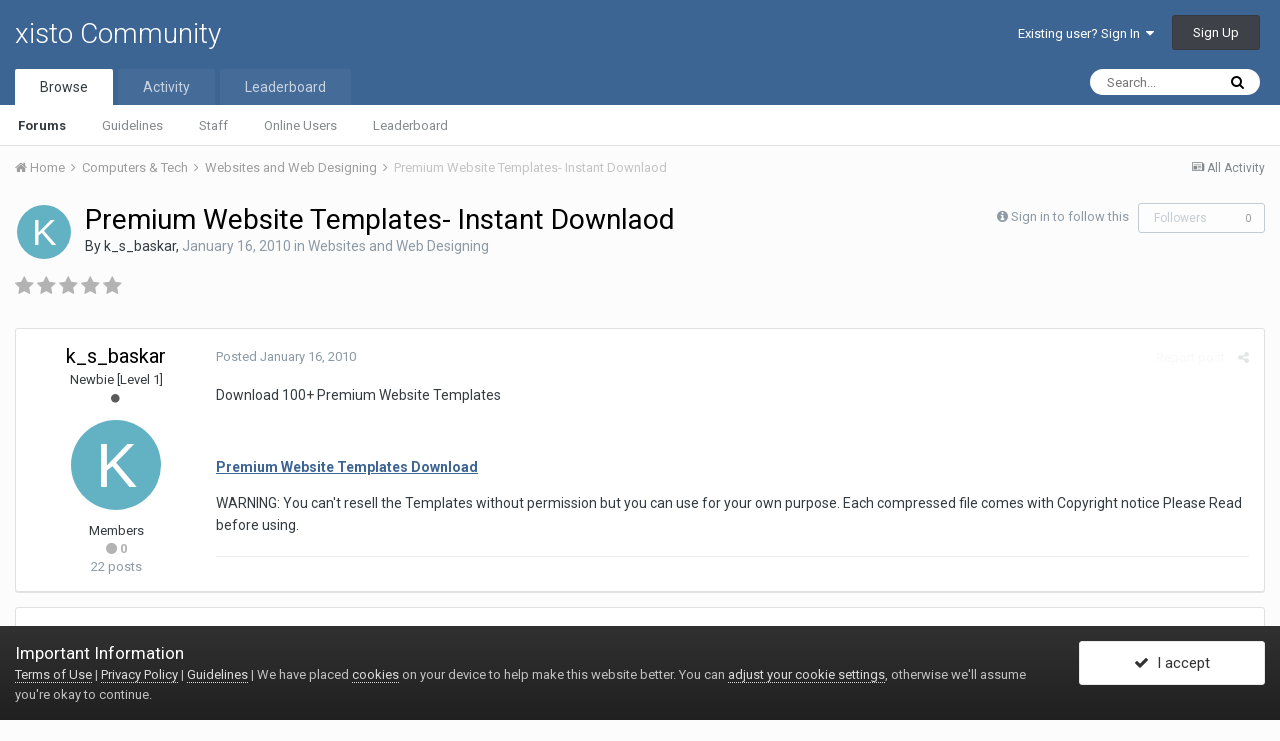

--- FILE ---
content_type: text/html;charset=UTF-8
request_url: https://xisto.com/discuss/topic/70225-premium-website-templates-instant-downlaod/
body_size: 13604
content:
<!DOCTYPE html>
<html lang="en-US" dir="ltr">
	<head>
		<title>Premium Website Templates- Instant Downlaod - Websites and Web Designing - xisto Community</title>
		
			<!-- Google Tag Manager -->
<script>(function(w,d,s,l,i){w[l]=w[l]||[];w[l].push({'gtm.start':
new Date().getTime(),event:'gtm.js'});var f=d.getElementsByTagName(s)[0],
j=d.createElement(s),dl=l!='dataLayer'?'&l='+l:'';j.async=true;j.src=
'https://www.googletagmanager.com/gtm.js?id='+i+dl;f.parentNode.insertBefore(j,f);
})(window,document,'script','dataLayer','GTM-MGKBTDW');</script>
<!-- End Google Tag Manager -->
		
		<!--[if lt IE 9]>
			<link rel="stylesheet" type="text/css" href="https://xisto.com/discuss/uploads/css_built_4/5e61784858ad3c11f00b5706d12afe52_ie8.css.78325f14b003cf647d546e1ff2b1b038.css">
		    <script src="//xisto.com/discuss/applications/core/interface/html5shiv/html5shiv.js"></script>
		<![endif]-->
		
<meta charset="utf-8">

	<meta name="viewport" content="width=device-width, initial-scale=1">


	
	


	<meta name="twitter:card" content="summary" />



	
		
			
				<meta property="og:title" content="Premium Website Templates- Instant Downlaod">
			
		
	

	
		
			
				<meta property="og:type" content="object">
			
		
	

	
		
			
				<meta property="og:url" content="https://xisto.com/discuss/topic/70225-premium-website-templates-instant-downlaod/">
			
		
	

	
		
			
				<meta name="description" content="Download 100+ Premium Website Templates Premium Website Templates Download WARNING: You cant resell the Templates without permission but you can use for your own purpose. Each compressed file comes with Copyright notice Please Read before using.">
			
		
	

	
		
			
				<meta property="og:description" content="Download 100+ Premium Website Templates Premium Website Templates Download WARNING: You cant resell the Templates without permission but you can use for your own purpose. Each compressed file comes with Copyright notice Please Read before using.">
			
		
	

	
		
			
				<meta property="og:updated_time" content="2010-01-25T01:08:10Z">
			
		
	

	
		
			
				<meta property="og:site_name" content="xisto Community">
			
		
	

	
		
			
				<meta property="og:locale" content="en_US">
			
		
	


	
		<link rel="canonical" href="https://xisto.com/discuss/topic/70225-premium-website-templates-instant-downlaod/" />
	




<link rel="manifest" href="https://xisto.com/discuss/manifest.webmanifest/">
<meta name="msapplication-config" content="https://xisto.com/discuss/browserconfig.xml/">
<meta name="msapplication-starturl" content="/">
<meta name="application-name" content="xisto Community">
<meta name="apple-mobile-web-app-title" content="xisto Community">

	<meta name="theme-color" content="#3d6594">






		


	
		<link href="https://fonts.googleapis.com/css?family=Roboto:300,300i,400,400i,700,700i" rel="stylesheet" referrerpolicy="origin">
	



	<link rel='stylesheet' href='https://xisto.com/discuss/uploads/css_built_4/341e4a57816af3ba440d891ca87450ff_framework.css.d2fa8e9a2f241cfc87c92d7c22737c76.css?v=966a4ae5a2' media='all'>

	<link rel='stylesheet' href='https://xisto.com/discuss/uploads/css_built_4/05e81b71abe4f22d6eb8d1a929494829_responsive.css.a9cc7cdc341b735986ad2e10854cfe39.css?v=966a4ae5a2' media='all'>

	<link rel='stylesheet' href='https://xisto.com/discuss/uploads/css_built_4/90eb5adf50a8c640f633d47fd7eb1778_core.css.5d4405212097accb4b0b9b8c639c3396.css?v=966a4ae5a2' media='all'>

	<link rel='stylesheet' href='https://xisto.com/discuss/uploads/css_built_4/5a0da001ccc2200dc5625c3f3934497d_core_responsive.css.f27f3aac7041b96668800ab28428f69b.css?v=966a4ae5a2' media='all'>

	<link rel='stylesheet' href='https://xisto.com/discuss/uploads/css_built_4/62e269ced0fdab7e30e026f1d30ae516_forums.css.cd4d9d2b53ea81860afbe6254547c5f7.css?v=966a4ae5a2' media='all'>

	<link rel='stylesheet' href='https://xisto.com/discuss/uploads/css_built_4/76e62c573090645fb99a15a363d8620e_forums_responsive.css.cd37a78d33f1f19346a3387bef6ea1e4.css?v=966a4ae5a2' media='all'>




<link rel='stylesheet' href='https://xisto.com/discuss/uploads/css_built_4/258adbb6e4f3e83cd3b355f84e3fa002_custom.css.b50418d30e1255f7cf3158f768956ba7.css?v=966a4ae5a2' media='all'>



		
		

      
      <script async src="https://pagead2.googlesyndication.com/pagead/js/adsbygoogle.js?client=ca-pub-9382923560189738"
     crossorigin="anonymous"></script>
      
	</head>
	<body class='ipsApp ipsApp_front ipsJS_none ipsClearfix' data-controller='core.front.core.app' data-message="" data-pageApp='forums' data-pageLocation='front' data-pageModule='forums' data-pageController='topic' data-pageID='70225'>
		<a href='#elContent' class='ipsHide' title='Go to main content on this page' accesskey='m'>Jump to content</a>
		<div id='ipsLayout_header' class='ipsClearfix'>
			





			
<ul id='elMobileNav' class='ipsList_inline ipsResponsive_hideDesktop ipsResponsive_block' data-controller='core.front.core.mobileNav'>
	
		
			
			
				
				
			
				
					<li id='elMobileBreadcrumb'>
						<a href='https://xisto.com/discuss/forum/463-websites-and-web-designing/'>
							<span>Websites and Web Designing</span>
						</a>
					</li>
				
				
			
				
				
			
		
	
	
	
	<li >
		<a data-action="defaultStream" class='ipsType_light'  href='https://xisto.com/discuss/discover/'><i class='icon-newspaper'></i></a>
	</li>

	

	
		<li class='ipsJS_show'>
			<a href='https://xisto.com/discuss/search/'><i class='fa fa-search'></i></a>
		</li>
	
	<li data-ipsDrawer data-ipsDrawer-drawerElem='#elMobileDrawer'>
		<a href='#'>
			
			
				
			
			
			
			<i class='fa fa-navicon'></i>
		</a>
	</li>
</ul>
			<header>
				<div class='ipsLayout_container'>
					

<a href='https://xisto.com/discuss/' id='elSiteTitle' accesskey='1'>xisto Community</a>

					

	<ul id='elUserNav' class='ipsList_inline cSignedOut ipsClearfix ipsResponsive_hidePhone ipsResponsive_block'>
		
		<li id='elSignInLink'>
			<a href='https://xisto.com/discuss/login/' data-ipsMenu-closeOnClick="false" data-ipsMenu id='elUserSignIn'>
				Existing user? Sign In &nbsp;<i class='fa fa-caret-down'></i>
			</a>
			
<div id='elUserSignIn_menu' class='ipsMenu ipsMenu_auto ipsHide'>
	<form accept-charset='utf-8' method='post' action='https://xisto.com/discuss/login/' data-controller="core.global.core.login">
		<input type="hidden" name="csrfKey" value="399e588bda39af757e6cb5c6f49a8b27">
		<input type="hidden" name="ref" value="aHR0cHM6Ly94aXN0by5jb20vZGlzY3Vzcy90b3BpYy83MDIyNS1wcmVtaXVtLXdlYnNpdGUtdGVtcGxhdGVzLWluc3RhbnQtZG93bmxhb2Qv">
		<div data-role="loginForm">
			
			
			
				<div class='ipsColumns ipsColumns_noSpacing'>
					<div class='ipsColumn ipsColumn_wide' id='elUserSignIn_internal'>
						
<div class="ipsPad ipsForm ipsForm_vertical">
	<h4 class="ipsType_sectionHead">Sign In</h4>
	<br><br>
	<ul class='ipsList_reset'>
		<li class="ipsFieldRow ipsFieldRow_noLabel ipsFieldRow_fullWidth">
			
			
				<input type="text" placeholder="Display Name" name="auth" autocomplete="username">
			
		</li>
		<li class="ipsFieldRow ipsFieldRow_noLabel ipsFieldRow_fullWidth">
			<input type="password" placeholder="Password" name="password" autocomplete="current-password">
		</li>
		<li class="ipsFieldRow ipsFieldRow_checkbox ipsClearfix">
			<span class="ipsCustomInput">
				<input type="checkbox" name="remember_me" id="remember_me_checkbox" value="1" checked aria-checked="true">
				<span></span>
			</span>
			<div class="ipsFieldRow_content">
				<label class="ipsFieldRow_label" for="remember_me_checkbox">Remember me</label>
				<span class="ipsFieldRow_desc">Not recommended on shared computers</span>
			</div>
		</li>
		
			<li class="ipsFieldRow ipsFieldRow_checkbox ipsClearfix">
				<span class="ipsCustomInput">
					<input type="checkbox" name="anonymous" id="anonymous_checkbox" value="1" aria-checked="false">
					<span></span>
				</span>
				<div class="ipsFieldRow_content">
					<label class="ipsFieldRow_label" for="anonymous_checkbox">Sign in anonymously</label>
				</div>
			</li>
		
		<li class="ipsFieldRow ipsFieldRow_fullWidth">
			<br>
			<button type="submit" name="_processLogin" value="usernamepassword" class="ipsButton ipsButton_primary ipsButton_small" id="elSignIn_submit">Sign In</button>
			
				<br>
				<p class="ipsType_right ipsType_small">
					
						<a href='https://xisto.com/discuss/lostpassword/' data-ipsDialog data-ipsDialog-title='Forgot your password?'>
					
					Forgot your password?</a>
				</p>
			
		</li>
	</ul>
</div>
					</div>
					<div class='ipsColumn ipsColumn_wide'>
						<div class='ipsPad' id='elUserSignIn_external'>
							<div class='ipsAreaBackground_light ipsPad_half'>
								
									<p class='ipsType_reset ipsType_small ipsType_center'><strong>Or sign in with one of these services</strong></p>
								
								
									<div class='ipsPad_half ipsType_center'>
										

<button type="submit" name="_processLogin" value="4" class='ipsButton ipsButton_verySmall ipsButton_fullWidth ipsSocial ipsSocial_facebook' style="background-color: #3a579a">
	
		<span class='ipsSocial_icon'>
			
				<i class='fa fa-facebook-official'></i>
			
		</span>
		<span class='ipsSocial_text'>Sign in with Facebook</span>
	
</button>
									</div>
								
									<div class='ipsPad_half ipsType_center'>
										

<button type="submit" name="_processLogin" value="5" class='ipsButton ipsButton_verySmall ipsButton_fullWidth ipsSocial ipsSocial_twitter' style="background-color: #00abf0">
	
		<span class='ipsSocial_icon'>
			
				<i class='fa fa-twitter'></i>
			
		</span>
		<span class='ipsSocial_text'>Sign in with Twitter</span>
	
</button>
									</div>
								
							</div>
						</div>
					</div>
				</div>
			
		</div>
	</form>
</div>
		</li>
		
			<li>
				
					<a href='https://xisto.com/discuss/register/' data-ipsDialog data-ipsDialog-size='narrow' data-ipsDialog-title='Sign Up' id='elRegisterButton' class='ipsButton ipsButton_normal ipsButton_primary'>Sign Up</a>
				
			</li>
		
	</ul>

				</div>
			</header>
			

	<nav data-controller='core.front.core.navBar' class=''>
		<div class='ipsNavBar_primary ipsLayout_container  ipsClearfix'>
			

	<div id="elSearchWrapper" class="ipsPos_right">
		<div id='elSearch' class='' data-controller='core.front.core.quickSearch'>
			<form accept-charset='utf-8' action='//xisto.com/discuss/search/?do=quicksearch' method='post'>
				<input type='search' id='elSearchField' placeholder='Search...' name='q' autocomplete='off'>
				<button class='cSearchSubmit' type="submit"><i class="fa fa-search"></i></button>
				<div id="elSearchExpanded">
					<div class="ipsMenu_title">
						Search In
					</div>
					<ul class="ipsSideMenu_list ipsSideMenu_withRadios ipsSideMenu_small ipsType_normal" data-ipsSideMenu data-ipsSideMenu-type="radio" data-ipsSideMenu-responsive="false" data-role="searchContexts">
						<li>
							<span class='ipsSideMenu_item ipsSideMenu_itemActive' data-ipsMenuValue='all'>
								<input type="radio" name="type" value="all" checked id="elQuickSearchRadio_type_all">
								<label for='elQuickSearchRadio_type_all' id='elQuickSearchRadio_type_all_label'>Everywhere</label>
							</span>
						</li>
						
						
							<li>
								<span class='ipsSideMenu_item' data-ipsMenuValue='forums_topic'>
									<input type="radio" name="type" value="forums_topic" id="elQuickSearchRadio_type_forums_topic">
									<label for='elQuickSearchRadio_type_forums_topic' id='elQuickSearchRadio_type_forums_topic_label'>Topics</label>
								</span>
							</li>
						
						
							
								<li>
									<span class='ipsSideMenu_item' data-ipsMenuValue='contextual_{&quot;type&quot;:&quot;forums_topic&quot;,&quot;nodes&quot;:463}'>
										<input type="radio" name="type" value='contextual_{&quot;type&quot;:&quot;forums_topic&quot;,&quot;nodes&quot;:463}' id='elQuickSearchRadio_type_contextual_a34e31b9f5afce32f082d4587a5a9bd5'>
										<label for='elQuickSearchRadio_type_contextual_a34e31b9f5afce32f082d4587a5a9bd5' id='elQuickSearchRadio_type_contextual_a34e31b9f5afce32f082d4587a5a9bd5_label'>This Forum</label>
									</span>
								</li>
							
								<li>
									<span class='ipsSideMenu_item' data-ipsMenuValue='contextual_{&quot;type&quot;:&quot;forums_topic&quot;,&quot;item&quot;:70225}'>
										<input type="radio" name="type" value='contextual_{&quot;type&quot;:&quot;forums_topic&quot;,&quot;item&quot;:70225}' id='elQuickSearchRadio_type_contextual_0d251fd1e033690731be8c6387960c5a'>
										<label for='elQuickSearchRadio_type_contextual_0d251fd1e033690731be8c6387960c5a' id='elQuickSearchRadio_type_contextual_0d251fd1e033690731be8c6387960c5a_label'>This Topic</label>
									</span>
								</li>
							
						
						<li data-role="showMoreSearchContexts">
							<span class='ipsSideMenu_item' data-action="showMoreSearchContexts" data-exclude="forums_topic">
								More options...
							</span>
						</li>
					</ul>
					<div class="ipsMenu_title">
						Find results that contain...
					</div>
					<ul class='ipsSideMenu_list ipsSideMenu_withRadios ipsSideMenu_small ipsType_normal' role="radiogroup" data-ipsSideMenu data-ipsSideMenu-type="radio" data-ipsSideMenu-responsive="false" data-filterType='andOr'>
						
							<li>
								<span class='ipsSideMenu_item ipsSideMenu_itemActive' data-ipsMenuValue='or'>
									<input type="radio" name="search_and_or" value="or" checked id="elRadio_andOr_or">
									<label for='elRadio_andOr_or' id='elField_andOr_label_or'><em>Any</em> of my search term words</label>
								</span>
							</li>
						
							<li>
								<span class='ipsSideMenu_item ' data-ipsMenuValue='and'>
									<input type="radio" name="search_and_or" value="and"  id="elRadio_andOr_and">
									<label for='elRadio_andOr_and' id='elField_andOr_label_and'><em>All</em> of my search term words</label>
								</span>
							</li>
						
					</ul>
					<div class="ipsMenu_title">
						Find results in...
					</div>
					<ul class='ipsSideMenu_list ipsSideMenu_withRadios ipsSideMenu_small ipsType_normal' role="radiogroup" data-ipsSideMenu data-ipsSideMenu-type="radio" data-ipsSideMenu-responsive="false" data-filterType='searchIn'>
						<li>
							<span class='ipsSideMenu_item ipsSideMenu_itemActive' data-ipsMenuValue='all'>
								<input type="radio" name="search_in" value="all" checked id="elRadio_searchIn_and">
								<label for='elRadio_searchIn_and' id='elField_searchIn_label_all'>Content titles and body</label>
							</span>
						</li>
						<li>
							<span class='ipsSideMenu_item' data-ipsMenuValue='titles'>
								<input type="radio" name="search_in" value="titles" id="elRadio_searchIn_titles">
								<label for='elRadio_searchIn_titles' id='elField_searchIn_label_titles'>Content titles only</label>
							</span>
						</li>
					</ul>
				</div>
			</form>
		</div>
	</div>

			<ul data-role="primaryNavBar" class='ipsResponsive_showDesktop ipsResponsive_block'>
				


	
		
		
			
		
		<li class='ipsNavBar_active' data-active id='elNavSecondary_1' data-role="navBarItem" data-navApp="core" data-navExt="CustomItem">
			
			
				<a href="https://xisto.com/discuss/"  data-navItem-id="1" data-navDefault>
					Browse
				</a>
			
			
				<ul class='ipsNavBar_secondary ' data-role='secondaryNavBar'>
					


	
		
		
			
		
		<li class='ipsNavBar_active' data-active id='elNavSecondary_8' data-role="navBarItem" data-navApp="forums" data-navExt="Forums">
			
			
				<a href="https://xisto.com/discuss/"  data-navItem-id="8" data-navDefault>
					Forums
				</a>
			
			
		</li>
	
	

	
		
		
		<li  id='elNavSecondary_11' data-role="navBarItem" data-navApp="core" data-navExt="Guidelines">
			
			
				<a href="https://xisto.com/terms-of-service/"  data-navItem-id="11" >
					Guidelines
				</a>
			
			
		</li>
	
	

	
		
		
		<li  id='elNavSecondary_12' data-role="navBarItem" data-navApp="core" data-navExt="StaffDirectory">
			
			
				<a href="https://xisto.com/discuss/staff/"  data-navItem-id="12" >
					Staff
				</a>
			
			
		</li>
	
	

	
		
		
		<li  id='elNavSecondary_13' data-role="navBarItem" data-navApp="core" data-navExt="OnlineUsers">
			
			
				<a href="https://xisto.com/discuss/online/"  data-navItem-id="13" >
					Online Users
				</a>
			
			
		</li>
	
	

	
		
		
		<li  id='elNavSecondary_14' data-role="navBarItem" data-navApp="core" data-navExt="Leaderboard">
			
			
				<a href="https://xisto.com/discuss/leaderboard/"  data-navItem-id="14" >
					Leaderboard
				</a>
			
			
		</li>
	
	

					<li class='ipsHide' id='elNavigationMore_1' data-role='navMore'>
						<a href='#' data-ipsMenu data-ipsMenu-appendTo='#elNavigationMore_1' id='elNavigationMore_1_dropdown'>More <i class='fa fa-caret-down'></i></a>
						<ul class='ipsHide ipsMenu ipsMenu_auto' id='elNavigationMore_1_dropdown_menu' data-role='moreDropdown'></ul>
					</li>
				</ul>
			
		</li>
	
	

	
		
		
		<li  id='elNavSecondary_2' data-role="navBarItem" data-navApp="core" data-navExt="CustomItem">
			
			
				<a href="https://xisto.com/discuss/discover/"  data-navItem-id="2" >
					Activity
				</a>
			
			
				<ul class='ipsNavBar_secondary ipsHide' data-role='secondaryNavBar'>
					


	
		
		
		<li  id='elNavSecondary_3' data-role="navBarItem" data-navApp="core" data-navExt="AllActivity">
			
			
				<a href="https://xisto.com/discuss/discover/"  data-navItem-id="3" >
					All Activity
				</a>
			
			
		</li>
	
	

	
	

	
	

	
	

	
		
		
		<li  id='elNavSecondary_7' data-role="navBarItem" data-navApp="core" data-navExt="Search">
			
			
				<a href="https://xisto.com/discuss/search/"  data-navItem-id="7" >
					Search
				</a>
			
			
		</li>
	
	

					<li class='ipsHide' id='elNavigationMore_2' data-role='navMore'>
						<a href='#' data-ipsMenu data-ipsMenu-appendTo='#elNavigationMore_2' id='elNavigationMore_2_dropdown'>More <i class='fa fa-caret-down'></i></a>
						<ul class='ipsHide ipsMenu ipsMenu_auto' id='elNavigationMore_2_dropdown_menu' data-role='moreDropdown'></ul>
					</li>
				</ul>
			
		</li>
	
	

	
		
		
		<li  id='elNavSecondary_15' data-role="navBarItem" data-navApp="core" data-navExt="Leaderboard">
			
			
				<a href="https://xisto.com/discuss/leaderboard/"  data-navItem-id="15" >
					Leaderboard
				</a>
			
			
		</li>
	
	

	
	

	
	

				<li class='ipsHide' id='elNavigationMore' data-role='navMore'>
					<a href='#' data-ipsMenu data-ipsMenu-appendTo='#elNavigationMore' id='elNavigationMore_dropdown'>More</a>
					<ul class='ipsNavBar_secondary ipsHide' data-role='secondaryNavBar'>
						<li class='ipsHide' id='elNavigationMore_more' data-role='navMore'>
							<a href='#' data-ipsMenu data-ipsMenu-appendTo='#elNavigationMore_more' id='elNavigationMore_more_dropdown'>More <i class='fa fa-caret-down'></i></a>
							<ul class='ipsHide ipsMenu ipsMenu_auto' id='elNavigationMore_more_dropdown_menu' data-role='moreDropdown'></ul>
						</li>
					</ul>
				</li>
			</ul>
		</div>
	</nav>

		</div>
		<main id='ipsLayout_body' class='ipsLayout_container'>
			<div id='ipsLayout_contentArea'>
				<div id='ipsLayout_contentWrapper'>
					
<nav class='ipsBreadcrumb ipsBreadcrumb_top ipsFaded_withHover'>
	

	<ul class='ipsList_inline ipsPos_right'>
		
		<li >
			<a data-action="defaultStream" class='ipsType_light '  href='https://xisto.com/discuss/discover/'><i class='icon-newspaper'></i> <span>All Activity</span></a>
		</li>
		
	</ul>

	<ul data-role="breadcrumbList">
		<li>
			<a title="Home" href='https://xisto.com/discuss/'>
				<span><i class='fa fa-home'></i> Home <i class='fa fa-angle-right'></i></span>
			</a>
		</li>
		
		
			<li>
				
					<a href='https://xisto.com/discuss/forum/384-computers-tech/'>
						<span>Computers &amp; Tech <i class='fa fa-angle-right'></i></span>
					</a>
				
			</li>
		
			<li>
				
					<a href='https://xisto.com/discuss/forum/463-websites-and-web-designing/'>
						<span>Websites and Web Designing <i class='fa fa-angle-right'></i></span>
					</a>
				
			</li>
		
			<li>
				
					Premium Website Templates- Instant Downlaod
				
			</li>
		
	</ul>
</nav>
					
					<div id='ipsLayout_mainArea'>
						<a id='elContent'></a>
						
						
						
						

	




						






<div class="ipsPageHeader ipsClearfix">
	
		<div class='ipsPos_right ipsResponsive_noFloat ipsResponsive_hidePhone'>
			

<div data-followApp='forums' data-followArea='topic' data-followID='70225' data-controller='core.front.core.followButton'>
	
		<span class='ipsType_light ipsType_blendLinks ipsResponsive_hidePhone ipsResponsive_inline'><i class='fa fa-info-circle'></i> <a href='https://xisto.com/discuss/login/' title='Go to the sign in page'>Sign in to follow this</a>&nbsp;&nbsp;</span>
	
	

	<div class="ipsFollow ipsPos_middle ipsButton ipsButton_link ipsButton_verySmall ipsButton_disabled" data-role="followButton">
		
			<span>Followers</span>
			<span class='ipsCommentCount'>0</span>
		
	</div>

</div>
		</div>
		<div class='ipsPos_right ipsResponsive_noFloat ipsResponsive_hidePhone'>
			



		</div>
		
	
	<div class='ipsPhotoPanel ipsPhotoPanel_small ipsPhotoPanel_notPhone ipsClearfix'>
		


	<a href="https://xisto.com/discuss/profile/35775-k_s_baskar/" data-ipsHover data-ipsHover-target="https://xisto.com/discuss/profile/35775-k_s_baskar/?do=hovercard" class="ipsUserPhoto ipsUserPhoto_small" title="Go to k_s_baskar's profile">
		<img src='data:image/svg+xml,%3Csvg%20xmlns%3D%22http%3A%2F%2Fwww.w3.org%2F2000%2Fsvg%22%20viewBox%3D%220%200%201024%201024%22%20style%3D%22background%3A%2362b2c4%22%3E%3Cg%3E%3Ctext%20text-anchor%3D%22middle%22%20dy%3D%22.35em%22%20x%3D%22512%22%20y%3D%22512%22%20fill%3D%22%23ffffff%22%20font-size%3D%22700%22%20font-family%3D%22-apple-system%2C%20BlinkMacSystemFont%2C%20Roboto%2C%20Helvetica%2C%20Arial%2C%20sans-serif%22%3EK%3C%2Ftext%3E%3C%2Fg%3E%3C%2Fsvg%3E' alt='k_s_baskar'>
	</a>

		<div>
			<h1 class='ipsType_pageTitle ipsContained_container'>
				

				
				
					<span class='ipsType_break ipsContained'>
						<span>Premium Website Templates- Instant Downlaod</span>
					</span>
				
			</h1>
			
			<p class='ipsType_reset ipsType_blendLinks '>
				<span class='ipsType_normal'>
				
					By 

<a href='https://xisto.com/discuss/profile/35775-k_s_baskar/' data-ipsHover data-ipsHover-target='https://xisto.com/discuss/profile/35775-k_s_baskar/?do=hovercard&amp;referrer=https%253A%252F%252Fxisto.com%252Fdiscuss%252Ftopic%252F70225-premium-website-templates-instant-downlaod%252F' title="Go to k_s_baskar's profile" class="ipsType_break">k_s_baskar</a>,  <span class='ipsType_light'><time datetime='2010-01-16T05:25:53Z' title='01/16/2010 05:25  AM' data-short='16 yr'>January 16, 2010</time> in <a href="https://xisto.com/discuss/forum/463-websites-and-web-designing/">Websites and Web Designing</a></span>
				
				</span>
				<br>
			</p>
			
		</div>
	</div>
</div>








<div class='ipsClearfix'>
	
		<div class='ipsPos_left ipsType_light ipsResponsive_hidePhone'>
			
			
<div  class='ipsClearfix ipsRating  ipsRating_veryLarge'>
	
	<ul class='ipsRating_collective'>
		
			
				<li class='ipsRating_off'>
					<i class='fa fa-star'></i>
				</li>
			
		
			
				<li class='ipsRating_off'>
					<i class='fa fa-star'></i>
				</li>
			
		
			
				<li class='ipsRating_off'>
					<i class='fa fa-star'></i>
				</li>
			
		
			
				<li class='ipsRating_off'>
					<i class='fa fa-star'></i>
				</li>
			
		
			
				<li class='ipsRating_off'>
					<i class='fa fa-star'></i>
				</li>
			
		
	</ul>
</div>
		</div>
	
	
	<ul class="ipsToolList ipsToolList_horizontal ipsClearfix ipsSpacer_both ipsResponsive_hidePhone">
		
		
		
	</ul>
</div>

<div data-controller='core.front.core.commentFeed,forums.front.topic.view, core.front.core.ignoredComments' data-autoPoll data-baseURL='https://xisto.com/discuss/topic/70225-premium-website-templates-instant-downlaod/' data-lastPage data-feedID='topic-70225' class='cTopic ipsClear ipsSpacer_top'>
	
			
	

	

<div data-controller='core.front.core.recommendedComments' data-url='https://xisto.com/discuss/topic/70225-premium-website-templates-instant-downlaod/?recommended=comments' class='ipsAreaBackground ipsPad ipsBox ipsBox_transparent ipsSpacer_bottom ipsRecommendedComments ipsHide'>
	<div data-role="recommendedComments">
		<h2 class='ipsType_sectionHead ipsType_large'>Recommended Posts</h2>
		
	</div>
</div>
	
	<div id="elPostFeed" data-role='commentFeed' data-controller='core.front.core.moderation' >
		<form action="https://xisto.com/discuss/topic/70225-premium-website-templates-instant-downlaod/?csrfKey=399e588bda39af757e6cb5c6f49a8b27&amp;do=multimodComment" method="post" data-ipsPageAction data-role='moderationTools'>
			
			
				
					
					
					




<a id='comment-475533'></a>
<article  id='elComment_475533' class='cPost ipsBox  ipsComment  ipsComment_parent ipsClearfix ipsClear ipsColumns ipsColumns_noSpacing ipsColumns_collapsePhone   '>
	

	<div class='cAuthorPane cAuthorPane_mobile ipsResponsive_showPhone ipsResponsive_block'>
		<h3 class='ipsType_sectionHead cAuthorPane_author ipsResponsive_showPhone ipsResponsive_inlineBlock ipsType_break ipsType_blendLinks ipsTruncate ipsTruncate_line'>
			

<a href='https://xisto.com/discuss/profile/35775-k_s_baskar/' data-ipsHover data-ipsHover-target='https://xisto.com/discuss/profile/35775-k_s_baskar/?do=hovercard&amp;referrer=https%253A%252F%252Fxisto.com%252Fdiscuss%252Ftopic%252F70225-premium-website-templates-instant-downlaod%252F' title="Go to k_s_baskar's profile" class="ipsType_break">k_s_baskar</a>
			<span class='ipsResponsive_showPhone ipsResponsive_inline'>&nbsp;&nbsp;

	
		<a href='https://xisto.com/discuss/profile/35775-k_s_baskar/reputation/' title="Member's total reputation" data-ipsTooltip class='ipsRepBadge ipsRepBadge_neutral'>
	
			<i class='fa fa-circle'></i> 0
	
		</a>
	
</span>
		</h3>
		<div class='cAuthorPane_photo'>
			


	<a href="https://xisto.com/discuss/profile/35775-k_s_baskar/" data-ipsHover data-ipsHover-target="https://xisto.com/discuss/profile/35775-k_s_baskar/?do=hovercard" class="ipsUserPhoto ipsUserPhoto_large" title="Go to k_s_baskar's profile">
		<img src='data:image/svg+xml,%3Csvg%20xmlns%3D%22http%3A%2F%2Fwww.w3.org%2F2000%2Fsvg%22%20viewBox%3D%220%200%201024%201024%22%20style%3D%22background%3A%2362b2c4%22%3E%3Cg%3E%3Ctext%20text-anchor%3D%22middle%22%20dy%3D%22.35em%22%20x%3D%22512%22%20y%3D%22512%22%20fill%3D%22%23ffffff%22%20font-size%3D%22700%22%20font-family%3D%22-apple-system%2C%20BlinkMacSystemFont%2C%20Roboto%2C%20Helvetica%2C%20Arial%2C%20sans-serif%22%3EK%3C%2Ftext%3E%3C%2Fg%3E%3C%2Fsvg%3E' alt='k_s_baskar'>
	</a>

		</div>
	</div>
	<aside class='ipsComment_author cAuthorPane ipsColumn ipsColumn_medium ipsResponsive_hidePhone'>
		<h3 class='ipsType_sectionHead cAuthorPane_author ipsType_blendLinks ipsType_break'><strong>

<a href='https://xisto.com/discuss/profile/35775-k_s_baskar/' data-ipsHover data-ipsHover-target='https://xisto.com/discuss/profile/35775-k_s_baskar/?do=hovercard&amp;referrer=https%253A%252F%252Fxisto.com%252Fdiscuss%252Ftopic%252F70225-premium-website-templates-instant-downlaod%252F' title="Go to k_s_baskar's profile" class="ipsType_break">k_s_baskar</a>
			</strong> <span class='ipsResponsive_showPhone ipsResponsive_inline'>&nbsp;&nbsp;

	
		<a href='https://xisto.com/discuss/profile/35775-k_s_baskar/reputation/' title="Member's total reputation" data-ipsTooltip class='ipsRepBadge ipsRepBadge_neutral'>
	
			<i class='fa fa-circle'></i> 0
	
		</a>
	
</span></h3>

		<ul class='cAuthorPane_info ipsList_reset'>
			
				<li class='ipsType_break'>Newbie [Level 1]</li>
			
			
				<li><span class='ipsPip'></span></li>
			

			<li class='cAuthorPane_photo'>
				


	<a href="https://xisto.com/discuss/profile/35775-k_s_baskar/" data-ipsHover data-ipsHover-target="https://xisto.com/discuss/profile/35775-k_s_baskar/?do=hovercard" class="ipsUserPhoto ipsUserPhoto_large" title="Go to k_s_baskar's profile">
		<img src='data:image/svg+xml,%3Csvg%20xmlns%3D%22http%3A%2F%2Fwww.w3.org%2F2000%2Fsvg%22%20viewBox%3D%220%200%201024%201024%22%20style%3D%22background%3A%2362b2c4%22%3E%3Cg%3E%3Ctext%20text-anchor%3D%22middle%22%20dy%3D%22.35em%22%20x%3D%22512%22%20y%3D%22512%22%20fill%3D%22%23ffffff%22%20font-size%3D%22700%22%20font-family%3D%22-apple-system%2C%20BlinkMacSystemFont%2C%20Roboto%2C%20Helvetica%2C%20Arial%2C%20sans-serif%22%3EK%3C%2Ftext%3E%3C%2Fg%3E%3C%2Fsvg%3E' alt='k_s_baskar'>
	</a>

			</li>
			<li>Members</li>
			
			
				<li>

	
		<a href='https://xisto.com/discuss/profile/35775-k_s_baskar/reputation/' title="Member's total reputation" data-ipsTooltip class='ipsRepBadge ipsRepBadge_neutral'>
	
			<i class='fa fa-circle'></i> 0
	
		</a>
	
</li>
				<li class='ipsType_light'>22 posts</li>
				
				

			
		</ul>
	</aside>
	<div class='ipsColumn ipsColumn_fluid'>
		

<div id='comment-475533_wrap' data-controller='core.front.core.comment' data-commentApp='forums' data-commentType='forums' data-commentID="475533" data-quoteData='{&quot;userid&quot;:35775,&quot;username&quot;:&quot;k_s_baskar&quot;,&quot;timestamp&quot;:1263619553,&quot;contentapp&quot;:&quot;forums&quot;,&quot;contenttype&quot;:&quot;forums&quot;,&quot;contentid&quot;:70225,&quot;contentclass&quot;:&quot;forums_Topic&quot;,&quot;contentcommentid&quot;:475533}' class='ipsComment_content ipsType_medium  ipsFaded_withHover'>
	

	<div class='ipsComment_meta ipsType_light'>
		<div class='ipsPos_right ipsType_light ipsType_reset ipsFaded ipsFaded_more ipsType_blendLinks'>
			<ul class='ipsList_inline ipsComment_tools'>
				
					<li><a href='https://xisto.com/discuss/topic/70225-premium-website-templates-instant-downlaod/?do=reportComment&amp;comment=475533' data-ipsDialog data-ipsDialog-remoteSubmit data-ipsDialog-size='medium' data-ipsDialog-flashMessage='Thanks for your report.' data-ipsDialog-title="Report post" data-action='reportComment' title='Report this content' class='ipsFaded ipsFaded_more'><span class='ipsResponsive_showPhone ipsResponsive_inline'><i class='fa fa-flag'></i></span><span class='ipsResponsive_hidePhone ipsResponsive_inline'>Report post</span></a></li>
				
				
				
					<li><a class='ipsType_blendLinks' href='https://xisto.com/discuss/topic/70225-premium-website-templates-instant-downlaod/' data-ipsTooltip title='Share this post' data-ipsMenu data-ipsMenu-closeOnClick='false' id='elSharePost_475533' data-role='shareComment'><i class='fa fa-share-alt'></i></a></li>
				
				
			</ul>
		</div>

		<div class='ipsType_reset'>
			<a href='https://xisto.com/discuss/topic/70225-premium-website-templates-instant-downlaod/?do=findComment&amp;comment=475533' class='ipsType_blendLinks'>Posted <time datetime='2010-01-16T05:25:53Z' title='01/16/2010 05:25  AM' data-short='16 yr'>January 16, 2010</time></a>
			<span class='ipsResponsive_hidePhone'>
				
				
			</span>
		</div>
	</div>

	


	<div class='cPost_contentWrap ipsPad'>
		
		<div data-role='commentContent' class='ipsType_normal ipsType_richText ipsContained' data-controller='core.front.core.lightboxedImages'>
			
<p>Download 100+ Premium Website Templates</p>
<p> </p>
<p><a href="https://xisto.com/discuss/no_longer_exists/" rel=""><strong><span style="font-size:14px;">Premium Website Templates Download</span></strong></a></p>
<p>WARNING: You can't resell the Templates without permission but you can use for your own purpose. Each compressed file comes with Copyright notice Please Read before using.</p>


			
		</div>

		<div class='ipsItemControls'>
			
				
					

	<div data-controller='core.front.core.reaction' class='ipsItemControls_right ipsClearfix '>	
		<div class='ipsReact ipsPos_right'>
			
				
				<div class='ipsReact_blurb ipsHide' data-role='reactionBlurb'>
					
				</div>
			
			
			
		</div>
	</div>

				
			
			<ul class='ipsComment_controls ipsClearfix ipsItemControls_left' data-role="commentControls">
				
					
					
					
				
				<li class='ipsHide' data-role='commentLoading'>
					<span class='ipsLoading ipsLoading_tiny ipsLoading_noAnim'></span>
				</li>
			</ul>
		</div>

		
	</div>

	<div class='ipsMenu ipsMenu_wide ipsHide cPostShareMenu' id='elSharePost_475533_menu'>
		<div class='ipsPad'>
			<h4 class='ipsType_sectionHead'>Share this post</h4>
			<hr class='ipsHr'>
			<h5 class='ipsType_normal ipsType_reset'>Link to post</h5>
			
			<input type='text' value='https://xisto.com/discuss/topic/70225-premium-website-templates-instant-downlaod/' class='ipsField_fullWidth'>
			

			
				<h5 class='ipsType_normal ipsType_reset ipsSpacer_top'>Share on other sites</h5>
				

	<ul class='ipsList_inline ipsList_noSpacing ipsClearfix' data-controller="core.front.core.sharelink">
		
			<li>
<a href="http://www.linkedin.com/shareArticle?mini=true&amp;url=https%3A%2F%2Fxisto.com%2Fdiscuss%2Ftopic%2F70225-premium-website-templates-instant-downlaod%2F%3Fdo%3DfindComment%26comment%3D475533&amp;title=Premium+Website+Templates-+Instant+Downlaod" class="cShareLink cShareLink_linkedin" target="_blank" data-role="shareLink" title='Share on LinkedIn' data-ipsTooltip rel='noopener'>
	<i class="fa fa-linkedin"></i>
</a></li>
		
			<li>
<a href="http://twitter.com/share?text=Premium%20Website%20Templates-%20Instant%20Downlaod&amp;url=https%3A%2F%2Fxisto.com%2Fdiscuss%2Ftopic%2F70225-premium-website-templates-instant-downlaod%2F%3Fdo%3DfindComment%26comment%3D475533" class="cShareLink cShareLink_twitter" target="_blank" data-role="shareLink" title='Share on Twitter' data-ipsTooltip rel='noopener'>
	<i class="fa fa-twitter"></i>
</a></li>
		
			<li>
<a href="https://www.facebook.com/sharer/sharer.php?u=https%3A%2F%2Fxisto.com%2Fdiscuss%2Ftopic%2F70225-premium-website-templates-instant-downlaod%2F%3Fdo%3DfindComment%26comment%3D475533" class="cShareLink cShareLink_facebook" target="_blank" data-role="shareLink" title='Share on Facebook' data-ipsTooltip rel='noopener'>
	<i class="fa fa-facebook"></i>
</a></li>
		
			<li>
<a href="http://digg.com/submit?url=https://xisto.com/discuss/topic/70225-premium-website-templates-instant-downlaod/?do=findComment%26comment=475533" class="cShareLink cShareLink_digg" target="_blank" data-role="shareLink" title='Share on Digg' data-ipsTooltip rel='noopener'>
	<i class="fa fa-digg"></i>
</a></li>
		
			<li>
<a href="https://del.icio.us/save?jump=close&amp;noui=1&amp;v=5&amp;provider=xisto%2BCommunity&amp;url=https://xisto.com/discuss/topic/70225-premium-website-templates-instant-downlaod/?do=findComment%26comment=475533&amp;title=Premium%20Website%20Templates-%20Instant%20Downlaod" class="cShareLink cShareLink_delicious" target="_blank" data-role='shareLink' title='Save to Delicious' data-ipsTooltip rel='noopener'>
	<i class="fa fa-delicious"></i>
</a></li>
		
			<li>
<a href="http://www.reddit.com/submit?url=https%3A%2F%2Fxisto.com%2Fdiscuss%2Ftopic%2F70225-premium-website-templates-instant-downlaod%2F%3Fdo%3DfindComment%26comment%3D475533&amp;title=Premium+Website+Templates-+Instant+Downlaod" class="cShareLink cShareLink_reddit" target="_blank" title='Share on Reddit' data-ipsTooltip rel='noopener'>
	<i class="fa fa-reddit"></i>
</a></li>
		
			<li>
<a href='https://xisto.com/discuss/topic/70225-premium-website-templates-instant-downlaod/?do=email&amp;comment=475533' rel='nofollow' class='cShareLink cShareLink_email' data-ipsDialog data-ipsDialog-title='Email this page' data-ipsDialog-remoteSubmit data-ipsDialog-flashMessage='The email has been sent' title='Share via email' data-ipsTooltip>
	<i class="fa fa-envelope"></i>
</a></li>
		
			<li>
<a href="http://pinterest.com/pin/create/button/?url=https://xisto.com/discuss/topic/70225-premium-website-templates-instant-downlaod/?do=findComment%26comment=475533&amp;media=" class="cShareLink cShareLink_pinterest" target="_blank" data-role="shareLink" title='Share on Pinterest' data-ipsTooltip rel='noopener'>
	<i class="fa fa-pinterest"></i>
</a></li>
		
	</ul>

			
		</div>
	</div>
</div>
	</div>
</article>
					
				
					
					
					




<a id='comment-475649'></a>
<article  id='elComment_475649' class='cPost ipsBox  ipsComment  ipsComment_parent ipsClearfix ipsClear ipsColumns ipsColumns_noSpacing ipsColumns_collapsePhone   '>
	

	<div class='cAuthorPane cAuthorPane_mobile ipsResponsive_showPhone ipsResponsive_block'>
		<h3 class='ipsType_sectionHead cAuthorPane_author ipsResponsive_showPhone ipsResponsive_inlineBlock ipsType_break ipsType_blendLinks ipsTruncate ipsTruncate_line'>
			

<a href='https://xisto.com/discuss/profile/6042-buffalohelp/' data-ipsHover data-ipsHover-target='https://xisto.com/discuss/profile/6042-buffalohelp/?do=hovercard&amp;referrer=https%253A%252F%252Fxisto.com%252Fdiscuss%252Ftopic%252F70225-premium-website-templates-instant-downlaod%252F' title="Go to BuffaloHelp's profile" class="ipsType_break">BuffaloHelp</a>
			<span class='ipsResponsive_showPhone ipsResponsive_inline'>&nbsp;&nbsp;

	
		<a href='https://xisto.com/discuss/profile/6042-buffalohelp/reputation/' title="Member's total reputation" data-ipsTooltip class='ipsRepBadge ipsRepBadge_positive'>
	
			<i class='fa fa-plus-circle'></i> 24
	
		</a>
	
</span>
		</h3>
		<div class='cAuthorPane_photo'>
			


	<a href="https://xisto.com/discuss/profile/6042-buffalohelp/" data-ipsHover data-ipsHover-target="https://xisto.com/discuss/profile/6042-buffalohelp/?do=hovercard" class="ipsUserPhoto ipsUserPhoto_large" title="Go to BuffaloHelp's profile">
		<img src='https://xisto.com/discuss/uploads/profile/photo-thumb-6042.gif' alt='BuffaloHelp'>
	</a>

		</div>
	</div>
	<aside class='ipsComment_author cAuthorPane ipsColumn ipsColumn_medium ipsResponsive_hidePhone'>
		<h3 class='ipsType_sectionHead cAuthorPane_author ipsType_blendLinks ipsType_break'><strong>

<a href='https://xisto.com/discuss/profile/6042-buffalohelp/' data-ipsHover data-ipsHover-target='https://xisto.com/discuss/profile/6042-buffalohelp/?do=hovercard&amp;referrer=https%253A%252F%252Fxisto.com%252Fdiscuss%252Ftopic%252F70225-premium-website-templates-instant-downlaod%252F' title="Go to BuffaloHelp's profile" class="ipsType_break">BuffaloHelp</a>
			</strong> <span class='ipsResponsive_showPhone ipsResponsive_inline'>&nbsp;&nbsp;

	
		<a href='https://xisto.com/discuss/profile/6042-buffalohelp/reputation/' title="Member's total reputation" data-ipsTooltip class='ipsRepBadge ipsRepBadge_positive'>
	
			<i class='fa fa-plus-circle'></i> 24
	
		</a>
	
</span></h3>

		<ul class='cAuthorPane_info ipsList_reset'>
			
				<li class='ipsType_break'>Sterling Archer</li>
			
			
				<li><span class='ipsPip'></span><span class='ipsPip'></span><span class='ipsPip'></span><span class='ipsPip'></span><span class='ipsPip'></span><span class='ipsPip'></span><span class='ipsPip'></span><span class='ipsPip'></span><span class='ipsPip'></span><span class='ipsPip'></span><span class='ipsPip'></span><span class='ipsPip'></span><span class='ipsPip'></span><span class='ipsPip'></span><span class='ipsPip'></span><span class='ipsPip'></span><span class='ipsPip'></span><span class='ipsPip'></span><span class='ipsPip'></span><span class='ipsPip'></span><span class='ipsPip'></span></li>
			

			<li class='cAuthorPane_photo'>
				


	<a href="https://xisto.com/discuss/profile/6042-buffalohelp/" data-ipsHover data-ipsHover-target="https://xisto.com/discuss/profile/6042-buffalohelp/?do=hovercard" class="ipsUserPhoto ipsUserPhoto_large" title="Go to BuffaloHelp's profile">
		<img src='https://xisto.com/discuss/uploads/profile/photo-thumb-6042.gif' alt='BuffaloHelp'>
	</a>

			</li>
			<li>Members</li>
			
			
				<li>

	
		<a href='https://xisto.com/discuss/profile/6042-buffalohelp/reputation/' title="Member's total reputation" data-ipsTooltip class='ipsRepBadge ipsRepBadge_positive'>
	
			<i class='fa fa-plus-circle'></i> 24
	
		</a>
	
</li>
				<li class='ipsType_light'>6,342 posts</li>
				
				

	
	<li class='ipsResponsive_hidePhone ipsType_break'>
		
<span class='ft'>Gender:</span><span class='fc'>Male</span>
	</li>
	

			
		</ul>
	</aside>
	<div class='ipsColumn ipsColumn_fluid'>
		

<div id='comment-475649_wrap' data-controller='core.front.core.comment' data-commentApp='forums' data-commentType='forums' data-commentID="475649" data-quoteData='{&quot;userid&quot;:6042,&quot;username&quot;:&quot;BuffaloHelp&quot;,&quot;timestamp&quot;:1263711602,&quot;contentapp&quot;:&quot;forums&quot;,&quot;contenttype&quot;:&quot;forums&quot;,&quot;contentid&quot;:70225,&quot;contentclass&quot;:&quot;forums_Topic&quot;,&quot;contentcommentid&quot;:475649}' class='ipsComment_content ipsType_medium  ipsFaded_withHover'>
	

	<div class='ipsComment_meta ipsType_light'>
		<div class='ipsPos_right ipsType_light ipsType_reset ipsFaded ipsFaded_more ipsType_blendLinks'>
			<ul class='ipsList_inline ipsComment_tools'>
				
					<li><a href='https://xisto.com/discuss/topic/70225-premium-website-templates-instant-downlaod/?do=reportComment&amp;comment=475649' data-ipsDialog data-ipsDialog-remoteSubmit data-ipsDialog-size='medium' data-ipsDialog-flashMessage='Thanks for your report.' data-ipsDialog-title="Report post" data-action='reportComment' title='Report this content' class='ipsFaded ipsFaded_more'><span class='ipsResponsive_showPhone ipsResponsive_inline'><i class='fa fa-flag'></i></span><span class='ipsResponsive_hidePhone ipsResponsive_inline'>Report post</span></a></li>
				
				
				
					<li><a class='ipsType_blendLinks' href='https://xisto.com/discuss/topic/70225-premium-website-templates-instant-downlaod/?do=findComment&amp;comment=475649' data-ipsTooltip title='Share this post' data-ipsMenu data-ipsMenu-closeOnClick='false' id='elSharePost_475649' data-role='shareComment'><i class='fa fa-share-alt'></i></a></li>
				
				
			</ul>
		</div>

		<div class='ipsType_reset'>
			<a href='https://xisto.com/discuss/topic/70225-premium-website-templates-instant-downlaod/?do=findComment&amp;comment=475649' class='ipsType_blendLinks'>Posted <time datetime='2010-01-17T07:00:02Z' title='01/17/2010 07:00  AM' data-short='16 yr'>January 17, 2010</time></a>
			<span class='ipsResponsive_hidePhone'>
				
				
			</span>
		</div>
	</div>

	


	<div class='cPost_contentWrap ipsPad'>
		
		<div data-role='commentContent' class='ipsType_normal ipsType_richText ipsContained' data-controller='core.front.core.lightboxedImages'>
			<p>Just a quick question: are those really free? Or someone made it free by making it available to everyone to download them for free?I think I see few templates that can be found on TemplateMonster. But, I don't have the exact match. Still researching.</p>

			
		</div>

		<div class='ipsItemControls'>
			
				
					

	<div data-controller='core.front.core.reaction' class='ipsItemControls_right ipsClearfix '>	
		<div class='ipsReact ipsPos_right'>
			
				
				<div class='ipsReact_blurb ipsHide' data-role='reactionBlurb'>
					
				</div>
			
			
			
		</div>
	</div>

				
			
			<ul class='ipsComment_controls ipsClearfix ipsItemControls_left' data-role="commentControls">
				
					
					
					
				
				<li class='ipsHide' data-role='commentLoading'>
					<span class='ipsLoading ipsLoading_tiny ipsLoading_noAnim'></span>
				</li>
			</ul>
		</div>

		
			

		
	</div>

	<div class='ipsMenu ipsMenu_wide ipsHide cPostShareMenu' id='elSharePost_475649_menu'>
		<div class='ipsPad'>
			<h4 class='ipsType_sectionHead'>Share this post</h4>
			<hr class='ipsHr'>
			<h5 class='ipsType_normal ipsType_reset'>Link to post</h5>
			
			<input type='text' value='https://xisto.com/discuss/topic/70225-premium-website-templates-instant-downlaod/?do=findComment&amp;comment=475649' class='ipsField_fullWidth'>
			

			
				<h5 class='ipsType_normal ipsType_reset ipsSpacer_top'>Share on other sites</h5>
				

	<ul class='ipsList_inline ipsList_noSpacing ipsClearfix' data-controller="core.front.core.sharelink">
		
			<li>
<a href="http://www.linkedin.com/shareArticle?mini=true&amp;url=https%3A%2F%2Fxisto.com%2Fdiscuss%2Ftopic%2F70225-premium-website-templates-instant-downlaod%2F%3Fdo%3DfindComment%26comment%3D475649&amp;title=Premium+Website+Templates-+Instant+Downlaod" class="cShareLink cShareLink_linkedin" target="_blank" data-role="shareLink" title='Share on LinkedIn' data-ipsTooltip rel='noopener'>
	<i class="fa fa-linkedin"></i>
</a></li>
		
			<li>
<a href="http://twitter.com/share?text=Premium%20Website%20Templates-%20Instant%20Downlaod&amp;url=https%3A%2F%2Fxisto.com%2Fdiscuss%2Ftopic%2F70225-premium-website-templates-instant-downlaod%2F%3Fdo%3DfindComment%26comment%3D475649" class="cShareLink cShareLink_twitter" target="_blank" data-role="shareLink" title='Share on Twitter' data-ipsTooltip rel='noopener'>
	<i class="fa fa-twitter"></i>
</a></li>
		
			<li>
<a href="https://www.facebook.com/sharer/sharer.php?u=https%3A%2F%2Fxisto.com%2Fdiscuss%2Ftopic%2F70225-premium-website-templates-instant-downlaod%2F%3Fdo%3DfindComment%26comment%3D475649" class="cShareLink cShareLink_facebook" target="_blank" data-role="shareLink" title='Share on Facebook' data-ipsTooltip rel='noopener'>
	<i class="fa fa-facebook"></i>
</a></li>
		
			<li>
<a href="http://digg.com/submit?url=https://xisto.com/discuss/topic/70225-premium-website-templates-instant-downlaod/?do=findComment%26comment=475649" class="cShareLink cShareLink_digg" target="_blank" data-role="shareLink" title='Share on Digg' data-ipsTooltip rel='noopener'>
	<i class="fa fa-digg"></i>
</a></li>
		
			<li>
<a href="https://del.icio.us/save?jump=close&amp;noui=1&amp;v=5&amp;provider=xisto%2BCommunity&amp;url=https://xisto.com/discuss/topic/70225-premium-website-templates-instant-downlaod/?do=findComment%26comment=475649&amp;title=Premium%20Website%20Templates-%20Instant%20Downlaod" class="cShareLink cShareLink_delicious" target="_blank" data-role='shareLink' title='Save to Delicious' data-ipsTooltip rel='noopener'>
	<i class="fa fa-delicious"></i>
</a></li>
		
			<li>
<a href="http://www.reddit.com/submit?url=https%3A%2F%2Fxisto.com%2Fdiscuss%2Ftopic%2F70225-premium-website-templates-instant-downlaod%2F%3Fdo%3DfindComment%26comment%3D475649&amp;title=Premium+Website+Templates-+Instant+Downlaod" class="cShareLink cShareLink_reddit" target="_blank" title='Share on Reddit' data-ipsTooltip rel='noopener'>
	<i class="fa fa-reddit"></i>
</a></li>
		
			<li>
<a href='https://xisto.com/discuss/topic/70225-premium-website-templates-instant-downlaod/?do=email&amp;comment=475649' rel='nofollow' class='cShareLink cShareLink_email' data-ipsDialog data-ipsDialog-title='Email this page' data-ipsDialog-remoteSubmit data-ipsDialog-flashMessage='The email has been sent' title='Share via email' data-ipsTooltip>
	<i class="fa fa-envelope"></i>
</a></li>
		
			<li>
<a href="http://pinterest.com/pin/create/button/?url=https://xisto.com/discuss/topic/70225-premium-website-templates-instant-downlaod/?do=findComment%26comment=475649&amp;media=" class="cShareLink cShareLink_pinterest" target="_blank" data-role="shareLink" title='Share on Pinterest' data-ipsTooltip rel='noopener'>
	<i class="fa fa-pinterest"></i>
</a></li>
		
	</ul>

			
		</div>
	</div>
</div>
	</div>
</article>
					
				
					
					
					




<a id='comment-476777'></a>
<article  id='elComment_476777' class='cPost ipsBox  ipsComment  ipsComment_parent ipsClearfix ipsClear ipsColumns ipsColumns_noSpacing ipsColumns_collapsePhone   '>
	

	<div class='cAuthorPane cAuthorPane_mobile ipsResponsive_showPhone ipsResponsive_block'>
		<h3 class='ipsType_sectionHead cAuthorPane_author ipsResponsive_showPhone ipsResponsive_inlineBlock ipsType_break ipsType_blendLinks ipsTruncate ipsTruncate_line'>
			

<a href='https://xisto.com/discuss/profile/70550-deadmix/' data-ipsHover data-ipsHover-target='https://xisto.com/discuss/profile/70550-deadmix/?do=hovercard&amp;referrer=https%253A%252F%252Fxisto.com%252Fdiscuss%252Ftopic%252F70225-premium-website-templates-instant-downlaod%252F' title="Go to deadmix's profile" class="ipsType_break">deadmix</a>
			<span class='ipsResponsive_showPhone ipsResponsive_inline'>&nbsp;&nbsp;

	
		<a href='https://xisto.com/discuss/profile/70550-deadmix/reputation/' title="Member's total reputation" data-ipsTooltip class='ipsRepBadge ipsRepBadge_neutral'>
	
			<i class='fa fa-circle'></i> 0
	
		</a>
	
</span>
		</h3>
		<div class='cAuthorPane_photo'>
			


	<a href="https://xisto.com/discuss/profile/70550-deadmix/" data-ipsHover data-ipsHover-target="https://xisto.com/discuss/profile/70550-deadmix/?do=hovercard" class="ipsUserPhoto ipsUserPhoto_large" title="Go to deadmix's profile">
		<img src='data:image/svg+xml,%3Csvg%20xmlns%3D%22http%3A%2F%2Fwww.w3.org%2F2000%2Fsvg%22%20viewBox%3D%220%200%201024%201024%22%20style%3D%22background%3A%2362c466%22%3E%3Cg%3E%3Ctext%20text-anchor%3D%22middle%22%20dy%3D%22.35em%22%20x%3D%22512%22%20y%3D%22512%22%20fill%3D%22%23ffffff%22%20font-size%3D%22700%22%20font-family%3D%22-apple-system%2C%20BlinkMacSystemFont%2C%20Roboto%2C%20Helvetica%2C%20Arial%2C%20sans-serif%22%3ED%3C%2Ftext%3E%3C%2Fg%3E%3C%2Fsvg%3E' alt='deadmix'>
	</a>

		</div>
	</div>
	<aside class='ipsComment_author cAuthorPane ipsColumn ipsColumn_medium ipsResponsive_hidePhone'>
		<h3 class='ipsType_sectionHead cAuthorPane_author ipsType_blendLinks ipsType_break'><strong>

<a href='https://xisto.com/discuss/profile/70550-deadmix/' data-ipsHover data-ipsHover-target='https://xisto.com/discuss/profile/70550-deadmix/?do=hovercard&amp;referrer=https%253A%252F%252Fxisto.com%252Fdiscuss%252Ftopic%252F70225-premium-website-templates-instant-downlaod%252F' title="Go to deadmix's profile" class="ipsType_break">deadmix</a>
			</strong> <span class='ipsResponsive_showPhone ipsResponsive_inline'>&nbsp;&nbsp;

	
		<a href='https://xisto.com/discuss/profile/70550-deadmix/reputation/' title="Member's total reputation" data-ipsTooltip class='ipsRepBadge ipsRepBadge_neutral'>
	
			<i class='fa fa-circle'></i> 0
	
		</a>
	
</span></h3>

		<ul class='cAuthorPane_info ipsList_reset'>
			
				<li class='ipsType_break'>Member [ Level 1 ]</li>
			
			
				<li><span class='ipsPip'></span><span class='ipsPip'></span><span class='ipsPip'></span></li>
			

			<li class='cAuthorPane_photo'>
				


	<a href="https://xisto.com/discuss/profile/70550-deadmix/" data-ipsHover data-ipsHover-target="https://xisto.com/discuss/profile/70550-deadmix/?do=hovercard" class="ipsUserPhoto ipsUserPhoto_large" title="Go to deadmix's profile">
		<img src='data:image/svg+xml,%3Csvg%20xmlns%3D%22http%3A%2F%2Fwww.w3.org%2F2000%2Fsvg%22%20viewBox%3D%220%200%201024%201024%22%20style%3D%22background%3A%2362c466%22%3E%3Cg%3E%3Ctext%20text-anchor%3D%22middle%22%20dy%3D%22.35em%22%20x%3D%22512%22%20y%3D%22512%22%20fill%3D%22%23ffffff%22%20font-size%3D%22700%22%20font-family%3D%22-apple-system%2C%20BlinkMacSystemFont%2C%20Roboto%2C%20Helvetica%2C%20Arial%2C%20sans-serif%22%3ED%3C%2Ftext%3E%3C%2Fg%3E%3C%2Fsvg%3E' alt='deadmix'>
	</a>

			</li>
			<li>Members</li>
			
			
				<li>

	
		<a href='https://xisto.com/discuss/profile/70550-deadmix/reputation/' title="Member's total reputation" data-ipsTooltip class='ipsRepBadge ipsRepBadge_neutral'>
	
			<i class='fa fa-circle'></i> 0
	
		</a>
	
</li>
				<li class='ipsType_light'>35 posts</li>
				
				

			
		</ul>
	</aside>
	<div class='ipsColumn ipsColumn_fluid'>
		

<div id='comment-476777_wrap' data-controller='core.front.core.comment' data-commentApp='forums' data-commentType='forums' data-commentID="476777" data-quoteData='{&quot;userid&quot;:70550,&quot;username&quot;:&quot;deadmix&quot;,&quot;timestamp&quot;:1264381690,&quot;contentapp&quot;:&quot;forums&quot;,&quot;contenttype&quot;:&quot;forums&quot;,&quot;contentid&quot;:70225,&quot;contentclass&quot;:&quot;forums_Topic&quot;,&quot;contentcommentid&quot;:476777}' class='ipsComment_content ipsType_medium  ipsFaded_withHover'>
	

	<div class='ipsComment_meta ipsType_light'>
		<div class='ipsPos_right ipsType_light ipsType_reset ipsFaded ipsFaded_more ipsType_blendLinks'>
			<ul class='ipsList_inline ipsComment_tools'>
				
					<li><a href='https://xisto.com/discuss/topic/70225-premium-website-templates-instant-downlaod/?do=reportComment&amp;comment=476777' data-ipsDialog data-ipsDialog-remoteSubmit data-ipsDialog-size='medium' data-ipsDialog-flashMessage='Thanks for your report.' data-ipsDialog-title="Report post" data-action='reportComment' title='Report this content' class='ipsFaded ipsFaded_more'><span class='ipsResponsive_showPhone ipsResponsive_inline'><i class='fa fa-flag'></i></span><span class='ipsResponsive_hidePhone ipsResponsive_inline'>Report post</span></a></li>
				
				
				
					<li><a class='ipsType_blendLinks' href='https://xisto.com/discuss/topic/70225-premium-website-templates-instant-downlaod/?do=findComment&amp;comment=476777' data-ipsTooltip title='Share this post' data-ipsMenu data-ipsMenu-closeOnClick='false' id='elSharePost_476777' data-role='shareComment'><i class='fa fa-share-alt'></i></a></li>
				
				
			</ul>
		</div>

		<div class='ipsType_reset'>
			<a href='https://xisto.com/discuss/topic/70225-premium-website-templates-instant-downlaod/?do=findComment&amp;comment=476777' class='ipsType_blendLinks'>Posted <time datetime='2010-01-25T01:08:10Z' title='01/25/2010 01:08  AM' data-short='16 yr'>January 25, 2010</time></a>
			<span class='ipsResponsive_hidePhone'>
				
				
			</span>
		</div>
	</div>

	


	<div class='cPost_contentWrap ipsPad'>
		
		<div data-role='commentContent' class='ipsType_normal ipsType_richText ipsContained' data-controller='core.front.core.lightboxedImages'>
			<p>it's seems like they are how you said buffalo... because some of theme are really a Templatemonster which can be used ONE Time as them TOS say!!</p>

			
		</div>

		<div class='ipsItemControls'>
			
				
					

	<div data-controller='core.front.core.reaction' class='ipsItemControls_right ipsClearfix '>	
		<div class='ipsReact ipsPos_right'>
			
				
				<div class='ipsReact_blurb ipsHide' data-role='reactionBlurb'>
					
				</div>
			
			
			
		</div>
	</div>

				
			
			<ul class='ipsComment_controls ipsClearfix ipsItemControls_left' data-role="commentControls">
				
					
					
					
				
				<li class='ipsHide' data-role='commentLoading'>
					<span class='ipsLoading ipsLoading_tiny ipsLoading_noAnim'></span>
				</li>
			</ul>
		</div>

		
	</div>

	<div class='ipsMenu ipsMenu_wide ipsHide cPostShareMenu' id='elSharePost_476777_menu'>
		<div class='ipsPad'>
			<h4 class='ipsType_sectionHead'>Share this post</h4>
			<hr class='ipsHr'>
			<h5 class='ipsType_normal ipsType_reset'>Link to post</h5>
			
			<input type='text' value='https://xisto.com/discuss/topic/70225-premium-website-templates-instant-downlaod/?do=findComment&amp;comment=476777' class='ipsField_fullWidth'>
			

			
				<h5 class='ipsType_normal ipsType_reset ipsSpacer_top'>Share on other sites</h5>
				

	<ul class='ipsList_inline ipsList_noSpacing ipsClearfix' data-controller="core.front.core.sharelink">
		
			<li>
<a href="http://www.linkedin.com/shareArticle?mini=true&amp;url=https%3A%2F%2Fxisto.com%2Fdiscuss%2Ftopic%2F70225-premium-website-templates-instant-downlaod%2F%3Fdo%3DfindComment%26comment%3D476777&amp;title=Premium+Website+Templates-+Instant+Downlaod" class="cShareLink cShareLink_linkedin" target="_blank" data-role="shareLink" title='Share on LinkedIn' data-ipsTooltip rel='noopener'>
	<i class="fa fa-linkedin"></i>
</a></li>
		
			<li>
<a href="http://twitter.com/share?text=Premium%20Website%20Templates-%20Instant%20Downlaod&amp;url=https%3A%2F%2Fxisto.com%2Fdiscuss%2Ftopic%2F70225-premium-website-templates-instant-downlaod%2F%3Fdo%3DfindComment%26comment%3D476777" class="cShareLink cShareLink_twitter" target="_blank" data-role="shareLink" title='Share on Twitter' data-ipsTooltip rel='noopener'>
	<i class="fa fa-twitter"></i>
</a></li>
		
			<li>
<a href="https://www.facebook.com/sharer/sharer.php?u=https%3A%2F%2Fxisto.com%2Fdiscuss%2Ftopic%2F70225-premium-website-templates-instant-downlaod%2F%3Fdo%3DfindComment%26comment%3D476777" class="cShareLink cShareLink_facebook" target="_blank" data-role="shareLink" title='Share on Facebook' data-ipsTooltip rel='noopener'>
	<i class="fa fa-facebook"></i>
</a></li>
		
			<li>
<a href="http://digg.com/submit?url=https://xisto.com/discuss/topic/70225-premium-website-templates-instant-downlaod/?do=findComment%26comment=476777" class="cShareLink cShareLink_digg" target="_blank" data-role="shareLink" title='Share on Digg' data-ipsTooltip rel='noopener'>
	<i class="fa fa-digg"></i>
</a></li>
		
			<li>
<a href="https://del.icio.us/save?jump=close&amp;noui=1&amp;v=5&amp;provider=xisto%2BCommunity&amp;url=https://xisto.com/discuss/topic/70225-premium-website-templates-instant-downlaod/?do=findComment%26comment=476777&amp;title=Premium%20Website%20Templates-%20Instant%20Downlaod" class="cShareLink cShareLink_delicious" target="_blank" data-role='shareLink' title='Save to Delicious' data-ipsTooltip rel='noopener'>
	<i class="fa fa-delicious"></i>
</a></li>
		
			<li>
<a href="http://www.reddit.com/submit?url=https%3A%2F%2Fxisto.com%2Fdiscuss%2Ftopic%2F70225-premium-website-templates-instant-downlaod%2F%3Fdo%3DfindComment%26comment%3D476777&amp;title=Premium+Website+Templates-+Instant+Downlaod" class="cShareLink cShareLink_reddit" target="_blank" title='Share on Reddit' data-ipsTooltip rel='noopener'>
	<i class="fa fa-reddit"></i>
</a></li>
		
			<li>
<a href='https://xisto.com/discuss/topic/70225-premium-website-templates-instant-downlaod/?do=email&amp;comment=476777' rel='nofollow' class='cShareLink cShareLink_email' data-ipsDialog data-ipsDialog-title='Email this page' data-ipsDialog-remoteSubmit data-ipsDialog-flashMessage='The email has been sent' title='Share via email' data-ipsTooltip>
	<i class="fa fa-envelope"></i>
</a></li>
		
			<li>
<a href="http://pinterest.com/pin/create/button/?url=https://xisto.com/discuss/topic/70225-premium-website-templates-instant-downlaod/?do=findComment%26comment=476777&amp;media=" class="cShareLink cShareLink_pinterest" target="_blank" data-role="shareLink" title='Share on Pinterest' data-ipsTooltip rel='noopener'>
	<i class="fa fa-pinterest"></i>
</a></li>
		
	</ul>

			
		</div>
	</div>
</div>
	</div>
</article>
					
				
			
			
<input type="hidden" name="csrfKey" value="399e588bda39af757e6cb5c6f49a8b27" />


		</form>
	</div>

	

	
		<a id='replyForm'></a>
		<div data-role='replyArea' class='cTopicPostArea ipsAreaBackground ipsPad cTopicPostArea_noSize ipsSpacer_top'>
			
				
				

<div data-controller="core.global.core.login">
	<input type="hidden" name="csrfKey" value="399e588bda39af757e6cb5c6f49a8b27">
	
		<div class='ipsType_center ipsPad cGuestTeaser'>
			
				<h2 class='ipsType_pageTitle'>Create an account or sign in to comment</h2>
				<p class='ipsType_light ipsType_normal ipsType_reset ipsSpacer_top ipsSpacer_half'>You need to be a member in order to leave a comment</p>
			
	
			<div class='ipsBox ipsPad ipsSpacer_top'>
				<div class='ipsGrid ipsGrid_collapsePhone'>
					<div class='ipsGrid_span6 cGuestTeaser_left'>
						<h2 class='ipsType_sectionHead'>Create an account</h2>
						<p class='ipsType_normal ipsType_reset ipsType_light ipsSpacer_bottom'>Sign up for a new account in our community. It's easy!</p>
						
							<a href='https://xisto.com/discuss/register/' class='ipsButton ipsButton_primary ipsButton_small' data-ipsDialog data-ipsDialog-size='narrow' data-ipsDialog-title='Sign Up'>
						
						Register a new account</a>
					</div>
					<div class='ipsGrid_span6 cGuestTeaser_right'>
						<h2 class='ipsType_sectionHead'>Sign in</h2>
						<p class='ipsType_normal ipsType_reset ipsType_light ipsSpacer_bottom'>Already have an account? Sign in here.</p>
						<a href='https://xisto.com/discuss/login/?ref=aHR0cHM6Ly94aXN0by5jb20vZGlzY3Vzcy90b3BpYy83MDIyNS1wcmVtaXVtLXdlYnNpdGUtdGVtcGxhdGVzLWluc3RhbnQtZG93bmxhb2QvI3JlcGx5Rm9ybQ==' data-ipsDialog data-ipsDialog-size='medium' data-ipsDialog-title="Sign In Now" class='ipsButton ipsButton_primary ipsButton_small'>Sign In Now</a>
					</div>
				</div>
			</div>
		</div>
	
</div>
			
		</div>
	

	
		<div class='ipsResponsive_noFloat ipsResponsive_showPhone ipsResponsive_block ipsSpacer_top'>
			

<div data-followApp='forums' data-followArea='topic' data-followID='70225' data-controller='core.front.core.followButton'>
	
		<span class='ipsType_light ipsType_blendLinks ipsResponsive_hidePhone ipsResponsive_inline'><i class='fa fa-info-circle'></i> <a href='https://xisto.com/discuss/login/' title='Go to the sign in page'>Sign in to follow this</a>&nbsp;&nbsp;</span>
	
	

	<div class="ipsFollow ipsPos_middle ipsButton ipsButton_link ipsButton_verySmall ipsButton_disabled" data-role="followButton">
		
			<span>Followers</span>
			<span class='ipsCommentCount'>0</span>
		
	</div>

</div>
		</div>
		<div class='ipsResponsive_noFloat ipsResponsive_showPhone ipsResponsive_block ipsSpacer_top'>
			



		</div>
	
</div>



<div class='ipsGrid ipsGrid_collapsePhone ipsPager ipsClearfix ipsSpacer_top ipsContained'>
	<div class="ipsGrid_span6 ipsType_left ipsPager_prev ipsPager_noDesc">
		
			<a href="https://xisto.com/discuss/forum/463-websites-and-web-designing/" title="Go to Websites and Web Designing" rel="parent">
				<span class="ipsPager_type">Go To Topic Listing</span>
			</a>
		
	</div>
	
</div>


	<hr class='ipsHr'>
	

	<ul class='ipsList_inline ipsList_noSpacing ipsClearfix' data-controller="core.front.core.sharelink">
		
			<li>
<a href="http://www.linkedin.com/shareArticle?mini=true&amp;url=https%3A%2F%2Fxisto.com%2Fdiscuss%2Ftopic%2F70225-premium-website-templates-instant-downlaod%2F&amp;title=Premium+Website+Templates-+Instant+Downlaod" class="cShareLink cShareLink_linkedin" target="_blank" data-role="shareLink" title='Share on LinkedIn' data-ipsTooltip rel='noopener'>
	<i class="fa fa-linkedin"></i>
</a></li>
		
			<li>
<a href="http://twitter.com/share?text=Premium%20Website%20Templates-%20Instant%20Downlaod&amp;url=https%3A%2F%2Fxisto.com%2Fdiscuss%2Ftopic%2F70225-premium-website-templates-instant-downlaod%2F" class="cShareLink cShareLink_twitter" target="_blank" data-role="shareLink" title='Share on Twitter' data-ipsTooltip rel='noopener'>
	<i class="fa fa-twitter"></i>
</a></li>
		
			<li>
<a href="https://www.facebook.com/sharer/sharer.php?u=https%3A%2F%2Fxisto.com%2Fdiscuss%2Ftopic%2F70225-premium-website-templates-instant-downlaod%2F" class="cShareLink cShareLink_facebook" target="_blank" data-role="shareLink" title='Share on Facebook' data-ipsTooltip rel='noopener'>
	<i class="fa fa-facebook"></i>
</a></li>
		
			<li>
<a href="http://digg.com/submit?url=https://xisto.com/discuss/topic/70225-premium-website-templates-instant-downlaod/" class="cShareLink cShareLink_digg" target="_blank" data-role="shareLink" title='Share on Digg' data-ipsTooltip rel='noopener'>
	<i class="fa fa-digg"></i>
</a></li>
		
			<li>
<a href="https://del.icio.us/save?jump=close&amp;noui=1&amp;v=5&amp;provider=xisto%2BCommunity&amp;url=https://xisto.com/discuss/topic/70225-premium-website-templates-instant-downlaod/&amp;title=Premium%20Website%20Templates-%20Instant%20Downlaod" class="cShareLink cShareLink_delicious" target="_blank" data-role='shareLink' title='Save to Delicious' data-ipsTooltip rel='noopener'>
	<i class="fa fa-delicious"></i>
</a></li>
		
			<li>
<a href="http://www.reddit.com/submit?url=https%3A%2F%2Fxisto.com%2Fdiscuss%2Ftopic%2F70225-premium-website-templates-instant-downlaod%2F&amp;title=Premium+Website+Templates-+Instant+Downlaod" class="cShareLink cShareLink_reddit" target="_blank" title='Share on Reddit' data-ipsTooltip rel='noopener'>
	<i class="fa fa-reddit"></i>
</a></li>
		
			<li>
<a href='https://xisto.com/discuss/topic/70225-premium-website-templates-instant-downlaod/?do=email' rel='nofollow' class='cShareLink cShareLink_email' data-ipsDialog data-ipsDialog-title='Email this page' data-ipsDialog-remoteSubmit data-ipsDialog-flashMessage='The email has been sent' title='Share via email' data-ipsTooltip>
	<i class="fa fa-envelope"></i>
</a></li>
		
			<li>
<a href="http://pinterest.com/pin/create/button/?url=https://xisto.com/discuss/topic/70225-premium-website-templates-instant-downlaod/&amp;media=" class="cShareLink cShareLink_pinterest" target="_blank" data-role="shareLink" title='Share on Pinterest' data-ipsTooltip rel='noopener'>
	<i class="fa fa-pinterest"></i>
</a></li>
		
	</ul>




						


					</div>
					


					
<nav class='ipsBreadcrumb ipsBreadcrumb_bottom ipsFaded_withHover'>
	
		


	

	<ul class='ipsList_inline ipsPos_right'>
		
		<li >
			<a data-action="defaultStream" class='ipsType_light '  href='https://xisto.com/discuss/discover/'><i class='icon-newspaper'></i> <span>All Activity</span></a>
		</li>
		
	</ul>

	<ul data-role="breadcrumbList">
		<li>
			<a title="Home" href='https://xisto.com/discuss/'>
				<span><i class='fa fa-home'></i> Home <i class='fa fa-angle-right'></i></span>
			</a>
		</li>
		
		
			<li>
				
					<a href='https://xisto.com/discuss/forum/384-computers-tech/'>
						<span>Computers &amp; Tech <i class='fa fa-angle-right'></i></span>
					</a>
				
			</li>
		
			<li>
				
					<a href='https://xisto.com/discuss/forum/463-websites-and-web-designing/'>
						<span>Websites and Web Designing <i class='fa fa-angle-right'></i></span>
					</a>
				
			</li>
		
			<li>
				
					Premium Website Templates- Instant Downlaod
				
			</li>
		
	</ul>
</nav>
				</div>
			</div>
			
		</main>
		<footer id='ipsLayout_footer' class='ipsClearfix'>
			<div class='ipsLayout_container'>
				
				

<ul id='elFooterSocialLinks' class='ipsList_inline ipsType_center ipsSpacer_top'>
	

	
		<li class='cUserNav_icon'>
			<a href='https://www.facebook.com/xisto.network/' target='_blank' class='cShareLink cShareLink_facebook' rel='noopener noreferrer'><i class='fa fa-facebook'></i></a>
		</li>
	

</ul>


<ul class='ipsList_inline ipsType_center ipsSpacer_top' id="elFooterLinks">
	
	
	
	
	
		<li><a href='https://xisto.com/privacy-policy/'>Privacy Policy</a></li>
	
	
		<li><a rel="nofollow" href='https://xisto.com/discuss/contact/' >Contact Us</a></li>
	
</ul>	


<p id='elCopyright'>
	<span id='elCopyright_userLine'>Xisto Corporation</span>
	<a rel='nofollow' title='Invision Community' href='https://www.invisioncommunity.com/'>Powered by Invision Community</a>
</p>
			</div>
		</footer>
		
<div id='elMobileDrawer' class='ipsDrawer ipsHide'>
	<a href='#' class='ipsDrawer_close' data-action='close'><span>&times;</span></a>
	<div class='ipsDrawer_menu'>
		<div class='ipsDrawer_content'>
			

			<div class='ipsSpacer_bottom ipsPad'>
				<ul class='ipsToolList ipsToolList_vertical'>
					
						<li>
							<a href='https://xisto.com/discuss/login/' id='elSigninButton_mobile' class='ipsButton ipsButton_light ipsButton_small ipsButton_fullWidth'>Existing user? Sign In</a>
						</li>
						
							<li>
								
									<a href='https://xisto.com/discuss/register/' data-ipsDialog data-ipsDialog-size='narrow' data-ipsDialog-title='Sign Up' data-ipsDialog-fixed='true' id='elRegisterButton_mobile' class='ipsButton ipsButton_small ipsButton_fullWidth ipsButton_important'>Sign Up</a>
								
							</li>
						
					

					
				</ul>
			</div>

			<ul class='ipsDrawer_list'>
				

				
				
				
				
					
						
						
							<li class='ipsDrawer_itemParent'>
								<h4 class='ipsDrawer_title'><a href='#'>Browse</a></h4>
								<ul class='ipsDrawer_list'>
									<li data-action="back"><a href='#'>Back</a></li>
									
										<li><a href='https://xisto.com/discuss/'>Browse</a></li>
									
									
									
										


	
		
			<li>
				<a href='https://xisto.com/discuss/' >
					Forums
				</a>
			</li>
		
	

	
		
			<li>
				<a href='https://xisto.com/terms-of-service/' >
					Guidelines
				</a>
			</li>
		
	

	
		
			<li>
				<a href='https://xisto.com/discuss/staff/' >
					Staff
				</a>
			</li>
		
	

	
		
			<li>
				<a href='https://xisto.com/discuss/online/' >
					Online Users
				</a>
			</li>
		
	

	
		
			<li>
				<a href='https://xisto.com/discuss/leaderboard/' >
					Leaderboard
				</a>
			</li>
		
	

										
								</ul>
							</li>
						
					
				
					
						
						
							<li class='ipsDrawer_itemParent'>
								<h4 class='ipsDrawer_title'><a href='#'>Activity</a></h4>
								<ul class='ipsDrawer_list'>
									<li data-action="back"><a href='#'>Back</a></li>
									
										<li><a href='https://xisto.com/discuss/discover/'>Activity</a></li>
									
									
									
										


	
		
			<li>
				<a href='https://xisto.com/discuss/discover/' >
					All Activity
				</a>
			</li>
		
	

	

	

	

	
		
			<li>
				<a href='https://xisto.com/discuss/search/' >
					Search
				</a>
			</li>
		
	

										
								</ul>
							</li>
						
					
				
					
						
						
							<li><a href='https://xisto.com/discuss/leaderboard/' >Leaderboard</a></li>
						
					
				
					
				
					
				
			</ul>
		</div>
	</div>
</div>

<div id='elMobileCreateMenuDrawer' class='ipsDrawer ipsHide'>
	<a href='#' class='ipsDrawer_close' data-action='close'><span>&times;</span></a>
	<div class='ipsDrawer_menu'>
		<div class='ipsDrawer_content ipsSpacer_bottom ipsPad'>
			<ul class='ipsDrawer_list'>
				<li class="ipsDrawer_listTitle ipsType_reset">Create New...</li>
				
			</ul>
		</div>
	</div>
</div>
		







	




	





<div id='elGuestTerms' class='ipsPad_half ipsJS_hide' data-role='guestTermsBar' data-controller='core.front.core.guestTerms'>
	<div class='ipsLayout_container'>
		<div class='ipsGrid ipsGrid_collapsePhone'>
			<div class='ipsGrid_span10'>
				<h2 class='ipsType_sectionHead'>Important Information</h2>
				<p class='ipsType_reset ipsType_medium cGuestTerms_contents'><a href='https://xisto.com/discuss/terms/'>Terms of Use</a> | <a href='https://xisto.com/privacy-policy/'>Privacy Policy</a> | <a href='https://xisto.com/terms-of-service/'>Guidelines</a> | We have placed <a href='https://xisto.com/discuss/cookies/'>cookies</a> on your device to help make this website better. You can <a href='https://xisto.com/discuss/cookies/'>adjust your cookie settings</a>, otherwise we'll assume you're okay to continue.</p>
			</div>
			<div class='ipsGrid_span2'>
				<a href='https://xisto.com/discuss/index.php?app=core&amp;module=system&amp;controller=terms&amp;do=dismiss&amp;ref=aHR0cHM6Ly94aXN0by5jb20vZGlzY3Vzcy8=&amp;csrfKey=399e588bda39af757e6cb5c6f49a8b27' rel='nofollow' class='ipsButton ipsButton_veryLight ipsButton_large ipsButton_fullWidth' data-action='dismissTerms'><i class='fa fa-check'></i>&nbsp; I accept</a>
			</div>
		</div>
	</div>
</div>
		

	<script type='text/javascript'>
		var ipsDebug = false;		
	
		var CKEDITOR_BASEPATH = '//xisto.com/discuss/applications/core/interface/ckeditor/ckeditor/';
	
		var ipsSettings = {
			
			
			cookie_path: "/discuss/",
			
			cookie_prefix: "ips4_",
			
			
			cookie_ssl: true,
			
			upload_imgURL: "",
			message_imgURL: "",
			notification_imgURL: "",
			baseURL: "//xisto.com/discuss/",
			jsURL: "//xisto.com/discuss/applications/core/interface/js/js.php",
			csrfKey: "399e588bda39af757e6cb5c6f49a8b27",
			antiCache: "966a4ae5a2",
			disableNotificationSounds: false,
			useCompiledFiles: true,
			links_external: true,
			memberID: 0,
			lazyLoadEnabled: false,
			blankImg: "//xisto.com/discuss/applications/core/interface/js/spacer.png",
			analyticsProvider: "ga",
			viewProfiles: true,
			mapProvider: 'none',
			mapApiKey: '',
			
		};
	</script>





<script type='text/javascript' src='https://xisto.com/discuss/uploads/javascript_global/root_library.js.572184643641993b1c5d3752cdfcbfcd.js?v=966a4ae5a2' data-ips></script>


<script type='text/javascript' src='https://xisto.com/discuss/uploads/javascript_global/root_js_lang_1.js.ce5ee344741f35f9f468f1a329cf912d.js?v=966a4ae5a2' data-ips></script>


<script type='text/javascript' src='https://xisto.com/discuss/uploads/javascript_global/root_framework.js.8058d28b5f1421ee027379dc8187464b.js?v=966a4ae5a2' data-ips></script>


<script type='text/javascript' src='https://xisto.com/discuss/uploads/javascript_core/global_global_core.js.bb5a8b2f39768574b093d4a2d9cf7193.js?v=966a4ae5a2' data-ips></script>


<script type='text/javascript' src='https://xisto.com/discuss/uploads/javascript_global/root_front.js.9885f28a9fece09767af3b8d2bc5c0d4.js?v=966a4ae5a2' data-ips></script>


<script type='text/javascript' src='https://xisto.com/discuss/uploads/javascript_forums/front_front_topic.js.d9f6e2b2461030bad155f371728fa003.js?v=966a4ae5a2' data-ips></script>


<script type='text/javascript' src='https://xisto.com/discuss/uploads/javascript_core/front_front_core.js.2b996c3dfe93f069768e18c361c5eff8.js?v=966a4ae5a2' data-ips></script>


<script type='text/javascript' src='https://xisto.com/discuss/uploads/javascript_global/root_map.js.40e283021b75c59ad0abb1a1d8058bd5.js?v=966a4ae5a2' data-ips></script>



	<script type='text/javascript'>
		
			ips.setSetting( 'date_format', jQuery.parseJSON('"mm\/dd\/yy"') );
		
			ips.setSetting( 'date_first_day', jQuery.parseJSON('0') );
		
			ips.setSetting( 'remote_image_proxy', jQuery.parseJSON('1') );
		
			ips.setSetting( 'ipb_url_filter_option', jQuery.parseJSON('"none"') );
		
			ips.setSetting( 'url_filter_any_action', jQuery.parseJSON('"moderate"') );
		
			ips.setSetting( 'bypass_profanity', jQuery.parseJSON('0') );
		
			ips.setSetting( 'emoji_style', jQuery.parseJSON('"native"') );
		
			ips.setSetting( 'emoji_shortcodes', jQuery.parseJSON('"1"') );
		
			ips.setSetting( 'emoji_ascii', jQuery.parseJSON('"1"') );
		
			ips.setSetting( 'emoji_cache', jQuery.parseJSON('"1581545905"') );
		
		
	</script>



<script type='application/ld+json'>
{
    "name": "Premium Website Templates- Instant Downlaod",
    "headline": "Premium Website Templates- Instant Downlaod",
    "text": "Download 100+ Premium Website Templates \n\u00a0 \nPremium Website Templates Download \nWARNING: You can\u0027t resell the Templates without permission but you can use for your own purpose. Each compressed file comes with Copyright notice Please Read before using. \n",
    "dateCreated": "2010-01-16T05:25:53+0000",
    "datePublished": "2010-01-16T05:25:53+0000",
    "pageStart": 1,
    "pageEnd": 1,
    "image": "https://data%3Aimage/svg+xml,%3Csvg%20xmlns=%22http://www.w3.org/2000/svg%22%20viewBox=%220%200%201024%201024%22%20style=%22background:%2362b2c4%22%3E%3Cg%3E%3Ctext%20text-anchor=%22middle%22%20dy=%22.35em%22%20x=%22512%22%20y=%22512%22%20fill=%22%23ffffff%22%20font-size=%22700%22%20font-family=%22-apple-system,%20BlinkMacSystemFont,%20Roboto,%20Helvetica,%20Arial,%20sans-serif%22%3EK%3C/text%3E%3C/g%3E%3C/svg%3E",
    "author": {
        "url": "https://xisto.com/discuss/profile/35775-k_s_baskar/"
    },
    "interactionStatistic": [
        {
            "@type": "InteractionCounter",
            "interactionType": "http://schema.org/ViewAction",
            "userInteractionCount": 1409
        },
        {
            "@type": "InteractionCounter",
            "interactionType": "http://schema.org/CommentAction",
            "userInteractionCount": 3
        },
        {
            "@type": "InteractionCounter",
            "interactionType": "http://schema.org/FollowAction",
            "userInteractionCount": 3
        }
    ],
    "@context": "http://schema.org",
    "@type": "DiscussionForumPosting",
    "@id": "https://xisto.com/discuss/topic/70225-premium-website-templates-instant-downlaod/",
    "isPartOf": {
        "@id": "https://xisto.com/discuss/#website"
    },
    "url": "https://xisto.com/discuss/topic/70225-premium-website-templates-instant-downlaod/",
    "discussionUrl": "https://xisto.com/discuss/topic/70225-premium-website-templates-instant-downlaod/",
    "comment": [
        {
            "@type": "Comment",
            "@id": "https://xisto.com/discuss/topic/70225-premium-website-templates-instant-downlaod/#comment-475533",
            "url": "https://xisto.com/discuss/topic/70225-premium-website-templates-instant-downlaod/#comment-475533",
            "author": {
                "@type": "Person",
                "name": "k_s_baskar",
                "image": "data:image/svg+xml,%3Csvg%20xmlns%3D%22http%3A%2F%2Fwww.w3.org%2F2000%2Fsvg%22%20viewBox%3D%220%200%201024%201024%22%20style%3D%22background%3A%2362b2c4%22%3E%3Cg%3E%3Ctext%20text-anchor%3D%22middle%22%20dy%3D%22.35em%22%20x%3D%22512%22%20y%3D%22512%22%20fill%3D%22%23ffffff%22%20font-size%3D%22700%22%20font-family%3D%22-apple-system%2C%20BlinkMacSystemFont%2C%20Roboto%2C%20Helvetica%2C%20Arial%2C%20sans-serif%22%3EK%3C%2Ftext%3E%3C%2Fg%3E%3C%2Fsvg%3E",
                "url": "https://xisto.com/discuss/profile/35775-k_s_baskar/"
            },
            "dateCreated": "2010-01-16T05:25:53+0000",
            "text": "Download 100+ Premium Website Templates \n\u00a0 \nPremium Website Templates Download \nWARNING: You can\u0027t resell the Templates without permission but you can use for your own purpose. Each compressed file comes with Copyright notice Please Read before using. \n"
        },
        {
            "@type": "Comment",
            "@id": "https://xisto.com/discuss/topic/70225-premium-website-templates-instant-downlaod/#comment-475649",
            "url": "https://xisto.com/discuss/topic/70225-premium-website-templates-instant-downlaod/#comment-475649",
            "author": {
                "@type": "Person",
                "name": "BuffaloHelp",
                "image": "https://xisto.com/discuss/uploads/profile/photo-thumb-6042.gif",
                "url": "https://xisto.com/discuss/profile/6042-buffalohelp/"
            },
            "dateCreated": "2010-01-17T07:00:02+0000",
            "text": "Just a quick question: are those really free? Or someone made it free by making it available to everyone to download them for free?I think I see few templates that can be found on TemplateMonster. But, I don\u0027t have the exact match. Still researching. "
        },
        {
            "@type": "Comment",
            "@id": "https://xisto.com/discuss/topic/70225-premium-website-templates-instant-downlaod/#comment-476777",
            "url": "https://xisto.com/discuss/topic/70225-premium-website-templates-instant-downlaod/#comment-476777",
            "author": {
                "@type": "Person",
                "name": "deadmix",
                "image": "data:image/svg+xml,%3Csvg%20xmlns%3D%22http%3A%2F%2Fwww.w3.org%2F2000%2Fsvg%22%20viewBox%3D%220%200%201024%201024%22%20style%3D%22background%3A%2362c466%22%3E%3Cg%3E%3Ctext%20text-anchor%3D%22middle%22%20dy%3D%22.35em%22%20x%3D%22512%22%20y%3D%22512%22%20fill%3D%22%23ffffff%22%20font-size%3D%22700%22%20font-family%3D%22-apple-system%2C%20BlinkMacSystemFont%2C%20Roboto%2C%20Helvetica%2C%20Arial%2C%20sans-serif%22%3ED%3C%2Ftext%3E%3C%2Fg%3E%3C%2Fsvg%3E",
                "url": "https://xisto.com/discuss/profile/70550-deadmix/"
            },
            "dateCreated": "2010-01-25T01:08:10+0000",
            "text": "it\u0027s seems like they are how you said buffalo... because some of theme are really a Templatemonster which can be used ONE Time as them TOS say!! "
        }
    ]
}	
</script>

<script type='application/ld+json'>
{
    "@context": "http://www.schema.org",
    "publisher": "https://xisto.com/discuss/#organization",
    "@type": "WebSite",
    "@id": "https://xisto.com/discuss/#website",
    "mainEntityOfPage": "https://xisto.com/discuss/",
    "name": "xisto Community",
    "url": "https://xisto.com/discuss/",
    "potentialAction": {
        "type": "SearchAction",
        "query-input": "required name=query",
        "target": "https://xisto.com/discuss/search/?q={query}"
    },
    "inLanguage": [
        {
            "@type": "Language",
            "name": "English (USA)",
            "alternateName": "en-US"
        }
    ]
}	
</script>

<script type='application/ld+json'>
{
    "@context": "http://www.schema.org",
    "@type": "Organization",
    "@id": "https://xisto.com/discuss/#organization",
    "mainEntityOfPage": "https://xisto.com/discuss/",
    "name": "xisto Community",
    "url": "https://xisto.com/discuss/",
    "sameAs": [
        "https://www.facebook.com/xisto.network/"
    ],
    "address": {
        "@type": "PostalAddress",
        "streetAddress": "#218, Shiv Center,  Sector 17, Plot 72, Vashi",
        "addressLocality": "Mumbai",
        "addressRegion": "MH",
        "postalCode": "400703",
        "addressCountry": "IN"
    }
}	
</script>

<script type='application/ld+json'>
{
    "@context": "http://schema.org",
    "@type": "BreadcrumbList",
    "itemListElement": [
        {
            "@type": "ListItem",
            "position": 1,
            "item": {
                "@id": "https://xisto.com/discuss/forum/384-computers-tech/",
                "name": "Computers &amp; Tech"
            }
        },
        {
            "@type": "ListItem",
            "position": 2,
            "item": {
                "@id": "https://xisto.com/discuss/forum/463-websites-and-web-designing/",
                "name": "Websites and Web Designing"
            }
        }
    ]
}	
</script>

<script type='application/ld+json'>
{
    "@context": "http://schema.org",
    "@type": "ContactPage",
    "url": "https://xisto.com/discuss/contact/"
}	
</script>


		
		
		<!--ipsQueryLog-->
		<!--ipsCachingLog-->
		
		
	</body>
</html>

--- FILE ---
content_type: text/html; charset=utf-8
request_url: https://www.google.com/recaptcha/api2/aframe
body_size: 265
content:
<!DOCTYPE HTML><html><head><meta http-equiv="content-type" content="text/html; charset=UTF-8"></head><body><script nonce="BS3PGidLhuh3K5hwx77n-A">/** Anti-fraud and anti-abuse applications only. See google.com/recaptcha */ try{var clients={'sodar':'https://pagead2.googlesyndication.com/pagead/sodar?'};window.addEventListener("message",function(a){try{if(a.source===window.parent){var b=JSON.parse(a.data);var c=clients[b['id']];if(c){var d=document.createElement('img');d.src=c+b['params']+'&rc='+(localStorage.getItem("rc::a")?sessionStorage.getItem("rc::b"):"");window.document.body.appendChild(d);sessionStorage.setItem("rc::e",parseInt(sessionStorage.getItem("rc::e")||0)+1);localStorage.setItem("rc::h",'1769696202130');}}}catch(b){}});window.parent.postMessage("_grecaptcha_ready", "*");}catch(b){}</script></body></html>

--- FILE ---
content_type: text/javascript
request_url: https://xisto.com/discuss/uploads/javascript_global/root_map.js.40e283021b75c59ad0abb1a1d8058bd5.js?v=966a4ae5a2
body_size: 1312
content:
var ipsJavascriptMap={"core":{"global_core":"https://xisto.com/discuss/uploads/javascript_core/global_global_core.js.bb5a8b2f39768574b093d4a2d9cf7193.js","front_core":"https://xisto.com/discuss/uploads/javascript_core/front_front_core.js.2b996c3dfe93f069768e18c361c5eff8.js","front_statuses":"https://xisto.com/discuss/uploads/javascript_core/front_front_statuses.js.d093188a2542e0f9ab9d75bd9c88d1e7.js","front_profile":"https://xisto.com/discuss/uploads/javascript_core/front_front_profile.js.95bc31d8f66cd2ca4094cd98c3f795b8.js","front_search":"https://xisto.com/discuss/uploads/javascript_core/front_front_search.js.a80ed08367584acedb967484bcb929a5.js","front_system":"https://xisto.com/discuss/uploads/javascript_core/front_front_system.js.542fb94e66718ab44a5f0042baff2cb5.js","front_streams":"https://xisto.com/discuss/uploads/javascript_core/front_front_streams.js.e22e8886771b0186d5e1c4d3a2f07c48.js"},"forums":{"front_topic":"https://xisto.com/discuss/uploads/javascript_forums/front_front_topic.js.d9f6e2b2461030bad155f371728fa003.js","front_forum":"https://xisto.com/discuss/uploads/javascript_forums/front_front_forum.js.0611255102272ab80b0d8245f484023f.js"},"gallery":{"front_browse":"https://xisto.com/discuss/uploads/javascript_gallery/front_front_browse.js.5a392d23443c6bdc21427b72097d8b2c.js"}};;